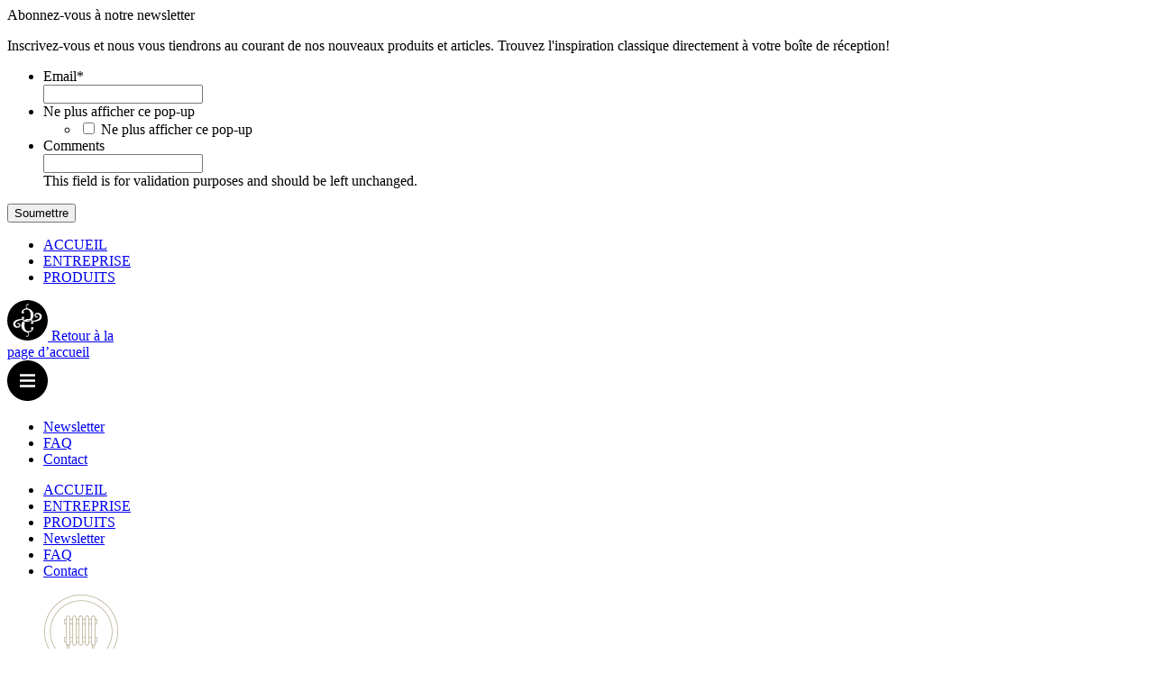

--- FILE ---
content_type: text/html; charset=UTF-8
request_url: http://www.classiccomfort.fr/types/interrupteur-rotatif-porcelaine/
body_size: 12396
content:
<!doctype html>
<html lang="fr">
<head>

	<meta charset="UTF-8">
	

	<meta name='robots' content='index, follow, max-image-preview:large, max-snippet:-1, max-video-preview:-1' />

	<!-- This site is optimized with the Yoast SEO plugin v17.7.1 - https://yoast.com/wordpress/plugins/seo/ -->
	<title>INTERRUPTEUR ROTATIF PORCELAINE - Classic Comfort</title>
	<link rel="canonical" href="https://www.classiccomfort.fr/types/interrupteur-rotatif-porcelaine/" />
	<meta property="og:locale" content="nl_NL" />
	<meta property="og:type" content="article" />
	<meta property="og:title" content="INTERRUPTEUR ROTATIF PORCELAINE - Classic Comfort" />
	<meta property="og:url" content="https://www.classiccomfort.fr/types/interrupteur-rotatif-porcelaine/" />
	<meta property="og:site_name" content="Classic Comfort" />
	<meta name="twitter:card" content="summary_large_image" />
	<meta name="twitter:site" content="@ClassicComfBe" />
	<script type="application/ld+json" class="yoast-schema-graph">{"@context":"https://schema.org","@graph":[{"@type":"WebSite","@id":"https://www.classiccomfort.fr/#website","url":"https://www.classiccomfort.fr/","name":"Classic Comfort","description":"Gusseisenheizk\u00f6rper und Zubeh\u00f6r","potentialAction":[{"@type":"SearchAction","target":{"@type":"EntryPoint","urlTemplate":"https://www.classiccomfort.fr/?s={search_term_string}"},"query-input":"required name=search_term_string"}],"inLanguage":"en-US"},{"@type":"CollectionPage","@id":"https://www.classiccomfort.fr/types/interrupteur-rotatif-porcelaine/#webpage","url":"https://www.classiccomfort.fr/types/interrupteur-rotatif-porcelaine/","name":"INTERRUPTEUR ROTATIF PORCELAINE - Classic Comfort","isPartOf":{"@id":"https://www.classiccomfort.fr/#website"},"breadcrumb":{"@id":"https://www.classiccomfort.fr/types/interrupteur-rotatif-porcelaine/#breadcrumb"},"inLanguage":"en-US","potentialAction":[{"@type":"ReadAction","target":["https://www.classiccomfort.fr/types/interrupteur-rotatif-porcelaine/"]}]},{"@type":"BreadcrumbList","@id":"https://www.classiccomfort.fr/types/interrupteur-rotatif-porcelaine/#breadcrumb","itemListElement":[{"@type":"ListItem","position":1,"name":"Home","item":"https://www.classiccomfort.fr/"},{"@type":"ListItem","position":2,"name":"INTERRUPTEURS \u00c9LECTRIQUES","item":"https://www.classiccomfort.fr/types/interrupteurs-electriques/"},{"@type":"ListItem","position":3,"name":"INTERRUPTEUR PORCELAINE","item":"https://www.classiccomfort.fr/types/interrupteurs-porcelaine/"},{"@type":"ListItem","position":4,"name":"INTERRUPTEUR ROTATIF PORCELAINE"}]}]}</script>
	<!-- / Yoast SEO plugin. -->


<link rel='dns-prefetch' href='//s.w.org' />
<link rel="alternate" type="application/rss+xml" title="Classic Comfort &raquo; INTERRUPTEUR ROTATIF PORCELAINE Type Feed" href="http://www.classiccomfort.fr/types/interrupteur-rotatif-porcelaine/feed/" />
		<!-- This site uses the Google Analytics by MonsterInsights plugin v9.11.1 - Using Analytics tracking - https://www.monsterinsights.com/ -->
		<!-- Note: MonsterInsights is not currently configured on this site. The site owner needs to authenticate with Google Analytics in the MonsterInsights settings panel. -->
					<!-- No tracking code set -->
				<!-- / Google Analytics by MonsterInsights -->
				<script type="text/javascript">
			window._wpemojiSettings = {"baseUrl":"https:\/\/s.w.org\/images\/core\/emoji\/13.1.0\/72x72\/","ext":".png","svgUrl":"https:\/\/s.w.org\/images\/core\/emoji\/13.1.0\/svg\/","svgExt":".svg","source":{"concatemoji":"http:\/\/www.classiccomfort.fr\/wp-includes\/js\/wp-emoji-release.min.js?ver=918270a2000e4dd8915a77910a426452"}};
			!function(e,a,t){var n,r,o,i=a.createElement("canvas"),p=i.getContext&&i.getContext("2d");function s(e,t){var a=String.fromCharCode;p.clearRect(0,0,i.width,i.height),p.fillText(a.apply(this,e),0,0);e=i.toDataURL();return p.clearRect(0,0,i.width,i.height),p.fillText(a.apply(this,t),0,0),e===i.toDataURL()}function c(e){var t=a.createElement("script");t.src=e,t.defer=t.type="text/javascript",a.getElementsByTagName("head")[0].appendChild(t)}for(o=Array("flag","emoji"),t.supports={everything:!0,everythingExceptFlag:!0},r=0;r<o.length;r++)t.supports[o[r]]=function(e){if(!p||!p.fillText)return!1;switch(p.textBaseline="top",p.font="600 32px Arial",e){case"flag":return s([127987,65039,8205,9895,65039],[127987,65039,8203,9895,65039])?!1:!s([55356,56826,55356,56819],[55356,56826,8203,55356,56819])&&!s([55356,57332,56128,56423,56128,56418,56128,56421,56128,56430,56128,56423,56128,56447],[55356,57332,8203,56128,56423,8203,56128,56418,8203,56128,56421,8203,56128,56430,8203,56128,56423,8203,56128,56447]);case"emoji":return!s([10084,65039,8205,55357,56613],[10084,65039,8203,55357,56613])}return!1}(o[r]),t.supports.everything=t.supports.everything&&t.supports[o[r]],"flag"!==o[r]&&(t.supports.everythingExceptFlag=t.supports.everythingExceptFlag&&t.supports[o[r]]);t.supports.everythingExceptFlag=t.supports.everythingExceptFlag&&!t.supports.flag,t.DOMReady=!1,t.readyCallback=function(){t.DOMReady=!0},t.supports.everything||(n=function(){t.readyCallback()},a.addEventListener?(a.addEventListener("DOMContentLoaded",n,!1),e.addEventListener("load",n,!1)):(e.attachEvent("onload",n),a.attachEvent("onreadystatechange",function(){"complete"===a.readyState&&t.readyCallback()})),(n=t.source||{}).concatemoji?c(n.concatemoji):n.wpemoji&&n.twemoji&&(c(n.twemoji),c(n.wpemoji)))}(window,document,window._wpemojiSettings);
		</script>
		<style type="text/css">
img.wp-smiley,
img.emoji {
	display: inline !important;
	border: none !important;
	box-shadow: none !important;
	height: 1em !important;
	width: 1em !important;
	margin: 0 .07em !important;
	vertical-align: -0.1em !important;
	background: none !important;
	padding: 0 !important;
}
</style>
	<link rel='stylesheet' id='wp-block-library-css'  href='http://www.classiccomfort.fr/wp-includes/css/dist/block-library/style.min.css?ver=918270a2000e4dd8915a77910a426452' type='text/css' media='all' />
<link rel='stylesheet' id='font-css'  href='https://fast.fonts.net/cssapi/1649f4d7-9077-4462-a5cb-a7d951e4abc9.css' type='text/css' media='all' />
<link rel='stylesheet' id='normalize-css'  href='http://www.classiccomfort.fr/wp-content/themes/cc/assets/css/normalize.css' type='text/css' media='all' />
<link rel='stylesheet' id='fancybox-css'  href='http://www.classiccomfort.fr/wp-content/themes/cc/fancybox/jquery.fancybox.css' type='text/css' media='all' />
<link rel='stylesheet' id='slick-css'  href='http://www.classiccomfort.fr/wp-content/themes/cc/assets/css/slick.css' type='text/css' media='all' />
<link rel='stylesheet' id='style-css'  href='http://www.classiccomfort.fr/wp-content/themes/cc/assets/css/main.css' type='text/css' media='all' />
<link rel='stylesheet' id='project-css'  href='http://www.classiccomfort.fr/wp-content/themes/cc/assets/css/project.css' type='text/css' media='all' />
<script type='text/javascript' src='http://www.classiccomfort.fr/wp-includes/js/jquery/jquery.min.js?ver=3.6.0' id='jquery-core-js'></script>
<script type='text/javascript' src='http://www.classiccomfort.fr/wp-includes/js/jquery/jquery-migrate.min.js?ver=3.3.2' id='jquery-migrate-js'></script>
<link rel="https://api.w.org/" href="http://www.classiccomfort.fr/wp-json/" /><link rel="EditURI" type="application/rsd+xml" title="RSD" href="http://www.classiccomfort.fr/xmlrpc.php?rsd" />
<link rel="wlwmanifest" type="application/wlwmanifest+xml" href="http://www.classiccomfort.fr/wp-includes/wlwmanifest.xml" /> 


	<meta name="viewport" content="width=device-width, initial-scale=1">
	<meta name="p:domain_verify" content="f0c109d496b8992a3f2e60becdf0d7aa"/>


	<script>
	  (function(i,s,o,g,r,a,m){i['GoogleAnalyticsObject']=r;i[r]=i[r]||function(){
	  (i[r].q=i[r].q||[]).push(arguments)},i[r].l=1*new Date();a=s.createElement(o),
	  m=s.getElementsByTagName(o)[0];a.async=1;a.src=g;m.parentNode.insertBefore(a,m)
	  })(window,document,'script','//www.google-analytics.com/analytics.js','ga');

	  ga('create', 'UA-154363-44', 'classiccomfort.be');
	  ga('send', 'pageview');

	</script>
	<link rel="shortcut icon" href="http://www.classiccomfort.fr/wp-content/themes/cc/favicon.ico" />
	<meta name="google-site-verification" content="Z0fZwRA1-2XgX8sGc2q-JnvkVK8QnpGII7Os3Mos9HQ" />

	<!-- Facebook Pixel Code -->
    <script>
    !function(f,b,e,v,n,t,s){if(f.fbq)return;n=f.fbq=function(){n.callMethod?
    n.callMethod.apply(n,arguments):n.queue.push(arguments)};if(!f._fbq)f._fbq=n;
    n.push=n;n.loaded=!0;n.version='2.0';n.queue=[];t=b.createElement(e);t.async=!0;
    t.src=v;s=b.getElementsByTagName(e)[0];s.parentNode.insertBefore(t,s)}(window,
    document,'script','https://connect.facebook.net/en_US/fbevents.js');
    fbq('init', '1086708018079300');
    fbq('track', 'PageView');
    </script>
    <noscript><img height="1" width="1" style="display:none"
    src="https://www.facebook.com/tr?id=1086708018079300&ev=PageView&noscript=1"
    /></noscript>
    <!-- DO NOT MODIFY -->
    <!-- End Facebook Pixel Code -->

</head>
<body class="archive tax-types term-interrupteur-rotatif-porcelaine term-19">

<!-- Load Facebook SDK for JavaScript -->
<div id="fb-root"></div>
<script>(function(d, s, id) {
        var js, fjs = d.getElementsByTagName(s)[0];
        if (d.getElementById(id)) return;
        js = d.createElement(s); js.id = id;
        js.src = 'https://connect.facebook.net/fr_FR/sdk/xfbml.customerchat.js#xfbml=1&version=v2.12&autoLogAppEvents=1';
        fjs.parentNode.insertBefore(js, fjs);
    }(document, 'script', 'facebook-jssdk'));</script>
<!-- Your customer chat code -->
<div class="fb-customerchat"
     attribution="setup_tool"
     page_id="153585304798578"
     theme_color="#1f2d37"
     logged_in_greeting="Bienvenue à Classic Comfort. Comment pouvons-nous vous aider?"
     logged_out_greeting="Bienvenue à Classic Comfort. Comment pouvons-nous vous aider?">
</div>


	<div class="popup-newsletter">
		<div class="content">
			<span>Abonnez-vous à notre newsletter</span>
			<p>Inscrivez-vous et nous vous tiendrons au courant de nos nouveaux produits et articles.	Trouvez l'inspiration classique directement à votre boîte de réception!</p>

			<script type="text/javascript">var gform;gform||(document.addEventListener("gform_main_scripts_loaded",function(){gform.scriptsLoaded=!0}),window.addEventListener("DOMContentLoaded",function(){gform.domLoaded=!0}),gform={domLoaded:!1,scriptsLoaded:!1,initializeOnLoaded:function(o){gform.domLoaded&&gform.scriptsLoaded?o():!gform.domLoaded&&gform.scriptsLoaded?window.addEventListener("DOMContentLoaded",o):document.addEventListener("gform_main_scripts_loaded",o)},hooks:{action:{},filter:{}},addAction:function(o,n,r,t){gform.addHook("action",o,n,r,t)},addFilter:function(o,n,r,t){gform.addHook("filter",o,n,r,t)},doAction:function(o){gform.doHook("action",o,arguments)},applyFilters:function(o){return gform.doHook("filter",o,arguments)},removeAction:function(o,n){gform.removeHook("action",o,n)},removeFilter:function(o,n,r){gform.removeHook("filter",o,n,r)},addHook:function(o,n,r,t,i){null==gform.hooks[o][n]&&(gform.hooks[o][n]=[]);var e=gform.hooks[o][n];null==i&&(i=n+"_"+e.length),gform.hooks[o][n].push({tag:i,callable:r,priority:t=null==t?10:t})},doHook:function(n,o,r){var t;if(r=Array.prototype.slice.call(r,1),null!=gform.hooks[n][o]&&((o=gform.hooks[n][o]).sort(function(o,n){return o.priority-n.priority}),o.forEach(function(o){"function"!=typeof(t=o.callable)&&(t=window[t]),"action"==n?t.apply(null,r):r[0]=t.apply(null,r)})),"filter"==n)return r[0]},removeHook:function(o,n,t,i){var r;null!=gform.hooks[o][n]&&(r=(r=gform.hooks[o][n]).filter(function(o,n,r){return!!(null!=i&&i!=o.tag||null!=t&&t!=o.priority)}),gform.hooks[o][n]=r)}});</script>
                <div class='gf_browser_chrome gform_wrapper gform_legacy_markup_wrapper' id='gform_wrapper_3' ><form method='post' enctype='multipart/form-data' target='gform_ajax_frame_3' id='gform_3'  action='/types/interrupteur-rotatif-porcelaine/' >
                        <div class='gform_body gform-body'><ul id='gform_fields_3' class='gform_fields top_label form_sublabel_below description_below'><li id="field_3_1" class="gfield gfield_contains_required field_sublabel_below field_description_below gfield_visibility_visible" ><label class='gfield_label' for='input_3_1' >Email<span class="gfield_required"><span class="gfield_required gfield_required_asterisk">*</span></span></label><div class='ginput_container ginput_container_email'>
                            <input name='input_1' id='input_3_1' type='text' value='' class='medium'    aria-required="true" aria-invalid="false"  />
                        </div></li><li id="field_3_2" class="gfield field_sublabel_below field_description_below gfield_visibility_visible" ><label class='gfield_label gfield_label_before_complex'  >Ne plus afficher ce pop-up</label><div class='ginput_container ginput_container_checkbox'><ul class='gfield_checkbox' id='input_3_2'><li class='gchoice gchoice_3_2_1'>
								<input class='gfield-choice-input' name='input_2.1' type='checkbox'  value='Ne plus afficher ce pop-up'  id='choice_3_2_1'   />
								<label for='choice_3_2_1' id='label_3_2_1'>Ne plus afficher ce pop-up</label>
							</li></ul></div></li><li id="field_3_3" class="gfield gform_validation_container field_sublabel_below field_description_below gfield_visibility_visible" ><label class='gfield_label' for='input_3_3' >Comments</label><div class='ginput_container'><input name='input_3' id='input_3_3' type='text' value='' /></div><div class='gfield_description' id='gfield_description_3_3'>This field is for validation purposes and should be left unchanged.</div></li></ul></div>
        <div class='gform_footer top_label'> <input type='submit' id='gform_submit_button_3' class='gform_button button' value='Soumettre'  onclick='if(window["gf_submitting_3"]){return false;}  window["gf_submitting_3"]=true;  ' onkeypress='if( event.keyCode == 13 ){ if(window["gf_submitting_3"]){return false;} window["gf_submitting_3"]=true;  jQuery("#gform_3").trigger("submit",[true]); }' /> <input type='hidden' name='gform_ajax' value='form_id=3&amp;title=&amp;description=&amp;tabindex=0' />
            <input type='hidden' class='gform_hidden' name='is_submit_3' value='1' />
            <input type='hidden' class='gform_hidden' name='gform_submit' value='3' />
            
            <input type='hidden' class='gform_hidden' name='gform_unique_id' value='' />
            <input type='hidden' class='gform_hidden' name='state_3' value='WyJbXSIsIjZmN2ZkM2E5OTY2NjI3M2I2MTM1ZmVkZTk5ZmU2OTgxIl0=' />
            <input type='hidden' class='gform_hidden' name='gform_target_page_number_3' id='gform_target_page_number_3' value='0' />
            <input type='hidden' class='gform_hidden' name='gform_source_page_number_3' id='gform_source_page_number_3' value='1' />
            <input type='hidden' name='gform_field_values' value='' />
            
        </div>
                        <p style="display: none !important;"><label>&#916;<textarea name="ak_hp_textarea" cols="45" rows="8" maxlength="100"></textarea></label><input type="hidden" id="ak_js" name="ak_js" value="159"/><script>document.getElementById( "ak_js" ).setAttribute( "value", ( new Date() ).getTime() );</script></p></form>
                        </div>
                <iframe style='display:none;width:0px;height:0px;' src='about:blank' name='gform_ajax_frame_3' id='gform_ajax_frame_3' title='This iframe contains the logic required to handle Ajax powered Gravity Forms.'></iframe>
                <script type="text/javascript">
gform.initializeOnLoaded( function() {gformInitSpinner( 3, 'http://www.classiccomfort.fr/wp-content/plugins/gravityforms/images/spinner.svg' );jQuery('#gform_ajax_frame_3').on('load',function(){var contents = jQuery(this).contents().find('*').html();var is_postback = contents.indexOf('GF_AJAX_POSTBACK') >= 0;if(!is_postback){return;}var form_content = jQuery(this).contents().find('#gform_wrapper_3');var is_confirmation = jQuery(this).contents().find('#gform_confirmation_wrapper_3').length > 0;var is_redirect = contents.indexOf('gformRedirect(){') >= 0;var is_form = form_content.length > 0 && ! is_redirect && ! is_confirmation;var mt = parseInt(jQuery('html').css('margin-top'), 10) + parseInt(jQuery('body').css('margin-top'), 10) + 100;if(is_form){jQuery('#gform_wrapper_3').html(form_content.html());if(form_content.hasClass('gform_validation_error')){jQuery('#gform_wrapper_3').addClass('gform_validation_error');} else {jQuery('#gform_wrapper_3').removeClass('gform_validation_error');}setTimeout( function() { /* delay the scroll by 50 milliseconds to fix a bug in chrome */  }, 50 );if(window['gformInitDatepicker']) {gformInitDatepicker();}if(window['gformInitPriceFields']) {gformInitPriceFields();}var current_page = jQuery('#gform_source_page_number_3').val();gformInitSpinner( 3, 'http://www.classiccomfort.fr/wp-content/plugins/gravityforms/images/spinner.svg' );jQuery(document).trigger('gform_page_loaded', [3, current_page]);window['gf_submitting_3'] = false;}else if(!is_redirect){var confirmation_content = jQuery(this).contents().find('.GF_AJAX_POSTBACK').html();if(!confirmation_content){confirmation_content = contents;}setTimeout(function(){jQuery('#gform_wrapper_3').replaceWith(confirmation_content);jQuery(document).trigger('gform_confirmation_loaded', [3]);window['gf_submitting_3'] = false;wp.a11y.speak(jQuery('#gform_confirmation_message_3').text());}, 50);}else{jQuery('#gform_3').append(contents);if(window['gformRedirect']) {gformRedirect();}}jQuery(document).trigger('gform_post_render', [3, current_page]);} );} );
</script>
            
		</div>
	</div>

	<div class="page-header">

		<div class="wrapper">
			<!-- <span class="language_selector">
				<a class="current" href="http://www.classiccomfort.be" title="NL">NL</a>
				<a href="http://www.classiccomfort.eu" title="EN">EN</a>
				<a href="http://www.classiccomfort.ru" title="RU">RU</a>
			</span> -->

			<div class="page-nav align_left"><ul id="menu-top-left" class="align_right"><li id="menu-item-15" class="menu-item menu-item-type-post_type menu-item-object-page menu-item-home menu-item-15"><a href="http://www.classiccomfort.fr/">ACCUEIL</a></li>
<li id="menu-item-14" class="menu-item menu-item-type-post_type menu-item-object-page menu-item-14"><a title="Entreprise" href="http://www.classiccomfort.fr/entreprise/">ENTREPRISE</a></li>
<li id="menu-item-97" class="page-nav-products menu-item menu-item-type-post_type menu-item-object-page menu-item-97"><a href="http://www.classiccomfort.fr/produits/">PRODUITS</a></li>
</ul></div>
			<div class="page-logo">
                <a href="http://www.classiccomfort.fr/">
                <svg xmlns="http://www.w3.org/2000/svg" width="45" height="45" viewBox="0 0 45 45"><style type="text/css">
                    .st0{fill:#FFFFFF;}
                </style><circle cx="22.5" cy="22.5" r="22.5"/><path class="st0" d="M27.8 30c-0.7 0-1.4 0.6-1.4 1.4 0 0.6 0.4 1.2 1 1.3 -0.8 1.1-2.2 1.9-3.9 1.9 -3.2 0-4.4-3.1-4.4-6.3 0-1.3 0.2-2.6 0.6-3.6 -0.9-0.2-1.7-0.6-2.5-1.1 -1 1.3-1.6 3-1.6 4.8 0 3.5 2.2 6.5 5.7 7.3 2.8 0.6 2.5 3.4 1.3 4.3 -0.2-0.4-0.5-0.5-0.8-0.5 -0.4 0-0.7 0.3-0.7 0.7 0 0.4 0.4 0.7 0.8 0.7 1.3 0 3.3-2.5 1.7-5 3.2-0.2 5.3-2.8 5.3-4.4C29.2 30.6 28.6 30 27.8 30z"/><path class="st0" d="M17.4 20.1c-1.1 1.6-10.8 0.4-10.8 6.7 0 3.7 4.5 4.9 6.8 3.5 1.5-1 1.7-2.7 0.7-3.8 -0.6-0.7-1.5-0.9-2.1-0.9 -0.6 0-0.8 0.3-0.8 0.7 0 0.4 0.3 0.7 0.7 0.7 0.3 0 0.5-0.2 0.6-0.4 0.4 0.1 1.1 0.5 1 1.4 -0.1 1.1-1.2 1.4-1.9 1.4 -1.5 0-2.6-1.2-2.6-2.7 0-3.8 5.8-4 7.7-4.9l0 0c0 0 1.5 2.4 5 2.4 1.6 0 2.9-0.4 4-1 -1.7-1-3.8-0.6-4.7-0.1 0.7-0.6 1.5-1 2.6-1 1.6 0 2.9 0.7 3.7 1.7 -0.6 0.3-1 0.9-1 1.5 0 0.8 0.6 1.4 1.4 1.4 0.8 0 1.4-0.6 1.4-1.4 0-0.1 0-0.3-0.1-0.4l0 0c-0.4 0-0.7 0.1-0.9 0.2 0 0 0 0.1 0 0.1 0 0.2-0.1 0.3-0.3 0.3 -0.2 0-0.3-0.1-0.3-0.3 0-0.1 0-0.1 0.1-0.2 0 0 0 0 0 0 1.1-1.6 10.8-0.4 10.8-6.7 0-3.7-4.5-4.9-6.8-3.5 -1.5 1-1.7 2.7-0.7 3.8 0.6 0.7 1.5 0.9 2.1 0.9 0.6 0 0.8-0.3 0.8-0.7 0-0.4-0.3-0.7-0.7-0.7 -0.3 0-0.5 0.2-0.6 0.4 -0.4-0.1-1.1-0.5-1-1.4 0.1-1.1 1.2-1.4 1.9-1.4 1.5 0 2.6 1.2 2.6 2.7 0 3.8-5.8 4-7.7 4.9 -0.3-0.5-0.8-0.9-1.2-1.2 1.3-1.4 2-3.2 2.1-5.3 0-3.4-2-6.2-5.3-7.1 -3.7-1-2.8-3.7-1.7-4.4 0.1 0.2 0.2 0.3 0.3 0.4 0.1 0.1 0.3 0.1 0.5 0.1 0 0 0 0 0 0 0.3 0 0.7-0.3 0.7-0.7 0-0.3-0.2-0.6-0.5-0.7 -0.1 0-0.2-0.1-0.3-0.1 -1.3 0-3.3 2.5-1.7 5 -3.2 0.2-5.3 2.7-5.3 4.4 0 0.7 0.6 1.4 1.4 1.4 1.6 0 1.9-2.3 0.4-2.7 0.9-1.2 2.2-1.9 3.9-1.9 3.2 0 4.4 3.1 4.4 6.3 0 1.4-0.2 3-0.9 4.2 -1.7-0.3-4.1-0.1-6.1 1.3 -0.4-0.3-0.8-0.6-1.1-1 0.6-0.3 1-0.9 1-1.5 0-0.8-0.6-1.4-1.4-1.4 -0.8 0-1.4 0.6-1.4 1.4 0 0.1 0 0.3 0.1 0.4l0 0c0.4 0 0.7-0.1 0.9-0.2 0 0 0-0.1 0-0.1 0-0.2 0.1-0.3 0.3-0.3 0.2 0 0.3 0.1 0.3 0.3C17.4 20 17.4 20 17.4 20.1 17.4 20.1 17.4 20.1 17.4 20.1z"/></svg>
                <span class="page-logo-return">Retour à la<br>page d’accueil</span>
                </a>
            </div>

            <div class="page-hamburger">
                <a href="#"><svg xmlns="http://www.w3.org/2000/svg" width="45" height="45" viewBox="0 0 45 45"><path d="M45 22.5C45 34.9 34.9 45 22.5 45 10.1 45 0 34.9 0 22.5 0 10.1 10.1 0 22.5 0 34.9 0 45 10.1 45 22.5zM31 15.2H14v2.6h17V15.2zM31 21.2H14v2.6h17V21.2zM31 27.2H14v2.6h17V27.2z"/></svg></a>
            </div>

			<div class="page-nav align_right"><ul id="menu-top-right" class="align_left"><li id="menu-item-917" class="top_newsletter menu-item menu-item-type-custom menu-item-object-custom menu-item-917"><a title="Newsletter" href="#">Newsletter</a></li>
<li id="menu-item-18" class="menu-item menu-item-type-post_type menu-item-object-page menu-item-18"><a href="http://www.classiccomfort.fr/faq/">FAQ</a></li>
<li id="menu-item-16" class="menu-item menu-item-type-post_type menu-item-object-page menu-item-16"><a href="http://www.classiccomfort.fr/contact/">Contact</a></li>
</ul></div>
            <div class="page-nav--mobile">
                <ul>
                    <li class="menu-item menu-item-type-post_type menu-item-object-page menu-item-home menu-item-15"><a href="http://www.classiccomfort.fr/">ACCUEIL</a></li>
<li class="menu-item menu-item-type-post_type menu-item-object-page menu-item-14"><a title="Entreprise" href="http://www.classiccomfort.fr/entreprise/">ENTREPRISE</a></li>
<li class="page-nav-products menu-item menu-item-type-post_type menu-item-object-page menu-item-97"><a href="http://www.classiccomfort.fr/produits/">PRODUITS</a></li>
                    <li class="top_newsletter menu-item menu-item-type-custom menu-item-object-custom menu-item-917"><a title="Newsletter" href="#">Newsletter</a></li>
<li class="menu-item menu-item-type-post_type menu-item-object-page menu-item-18"><a href="http://www.classiccomfort.fr/faq/">FAQ</a></li>
<li class="menu-item menu-item-type-post_type menu-item-object-page menu-item-16"><a href="http://www.classiccomfort.fr/contact/">Contact</a></li>
                </ul>
            </div>

			<div class="page-nav-icons">

				<ul class="clearfix">
					
					<li>
						<a href="http://www.classiccomfort.fr/types/nouveaux-radiateurs/">

														<img class="img-nouveaux-radiateurs" src="http://www.classiccomfort.fr/wp-content/uploads/2014/03/ikon-01.png" alt="">

							<span>NOUVEAUX RADIATEURS</span>

						</a>
					</li>

					
					<li>
						<a href="http://www.classiccomfort.fr/types/radiateurs-de-style-vintage/">

														<img class="img-radiateurs-de-style-vintage" src="http://www.classiccomfort.fr/wp-content/uploads/2014/03/ikon-02.png" alt="">

							<span>RADIATEURS DE STYLE VINTAGE</span>

						</a>
					</li>

					
					<li>
						<a href="http://www.classiccomfort.fr/types/vannes-de-radiateurs/">

														<img class="img-vannes-de-radiateurs" src="http://www.classiccomfort.fr/wp-content/uploads/2014/03/ikon-03.png" alt="">

							<span>VANNES DE RADIATEURS</span>

						</a>
					</li>

					
					<li>
						<a href="http://www.classiccomfort.fr/types/interrupteurs-electriques/">

														<img class="img-interrupteurs-electriques" src="http://www.classiccomfort.fr/wp-content/uploads/2014/03/ikon-04.png" alt="">

							<span>INTERRUPTEURS ÉLECTRIQUES</span>

						</a>
					</li>

									</ul>

			</div>

            
            
                <span class="language_selector">

                    
                        <a href="http://www.classiccomfort.co.uk/" title="EN">EN</a>

                    
                        <a href="http://www.classiccomfort.be/" title="NL">NL</a>

                    
                        <a href="http://www.classiccomfort.de/" title="DE">DE</a>

                    
                        <a href="http://www.classiccomfort.ru/" title="RU">RU</a>

                    
                </span>

            
		</div>

	</div>

<div class="page-intro">

		
	
		<span class="page-intro-figure" style="background-image: url('http://www.classiccomfort.fr/wp-content/uploads/2013/11/laiton-matricé-radiateurs-de-fer-vannes-interrupteurs-électriques-classic-comfort11.png')"></span>
		<span class="page-intro-figure page-intro-figure-square" style="background-image: url('http://www.classiccomfort.fr/wp-content/uploads/2013/11/cc-mobile-header2.jpg')"></span>
		<span class="line"></span>

	
	<div class="wrapper">

		
		<div class="page-intro-title"><span>INTERRUPTEURS ÉLECTRIQUES</span></div>

		
		
			<div class="page-intro-toggle">
				<a href="#">
					<span class="page-intro-toggle-open">Voir l'image</span>
					<span class="page-intro-toggle-close">Fermer l'image</span>
				</a>
			</div>

		
	</div>

</div>

<div class="breadcrumbs"><!-- Breadcrumb NavXT 6.6.0 -->
<a title="Aller à Classic Comfort" href="http://www.classiccomfort.fr" class="home">Accueil</a> / <a title="Aller à Products." href="http://www.classiccomfort.fr/produit/">Produits</a> / <span property="itemListElement" typeof="ListItem"><a property="item" typeof="WebPage" title="Go to the INTERRUPTEURS ÉLECTRIQUES Type archives." href="http://www.classiccomfort.fr/types/interrupteurs-electriques/" class="taxonomy types" ><span property="name">INTERRUPTEURS ÉLECTRIQUES</span></a><meta property="position" content="3"></span> / <span property="itemListElement" typeof="ListItem"><a property="item" typeof="WebPage" title="Go to the INTERRUPTEUR PORCELAINE Type archives." href="http://www.classiccomfort.fr/types/interrupteurs-porcelaine/" class="taxonomy types" ><span property="name">INTERRUPTEUR PORCELAINE</span></a><meta property="position" content="4"></span> / <span property="itemListElement" typeof="ListItem"><a property="item" typeof="WebPage" title="Go to the INTERRUPTEUR ROTATIF PORCELAINE Type archives." href="http://www.classiccomfort.fr/types/interrupteur-rotatif-porcelaine/" class="archive taxonomy types current-item" aria-current="page"><span property="name">INTERRUPTEUR ROTATIF PORCELAINE</span></a><meta property="position" content="5"></span></div>


<div class="wrapper">

	<div class="page-single-head">

		<div class="page-single-head-title">INTERRUPTEUR ROTATIF PORCELAINE</div>

	</div>

</div>




<div class="wrapper">

		 
		
			<div class="product-switches clearfix">

				<div class="product-switches-figure">
					<img width="170" height="170" src="http://www.classiccomfort.fr/wp-content/uploads/2014/03/C_186880_01.jpg" class="attachment-product_thumb_switches_radiators size-product_thumb_switches_radiators wp-post-image" alt="" loading="lazy" srcset="http://www.classiccomfort.fr/wp-content/uploads/2014/03/C_186880_01.jpg 170w, http://www.classiccomfort.fr/wp-content/uploads/2014/03/C_186880_01-150x150.jpg 150w, http://www.classiccomfort.fr/wp-content/uploads/2014/03/C_186880_01-140x140.jpg 140w" sizes="(max-width: 170px) 100vw, 170px" />				</div>

				<div class="product-switches-info">

					<h2>Interrupteur rotatif porcelaine</h2>
					
					<p>10 A, 10 AX, AC 250V</p>
<p>Corps central et bouton en porcelaine. Avec mécanisme de rupture brusque.</p>
<p>&nbsp;</p>

					
					<table border="0" cellspacing="0" cellpadding="0">
						<tbody>

						
						<tr>
							<td valign="top" width="430">Interrupteur va-et-vient</td>
							<td valign="top" width="100" style="padding: 0 0 0 20px">No. 186880</td>
						</tr>

						
						<tr>
							<td valign="top" width="430">Interrupteur inverseur en croix</td>
							<td valign="top" width="100" style="padding: 0 0 0 20px">No. 186881</td>
						</tr>

						
						<tr>
							<td valign="top" width="430">Interrupteur série</td>
							<td valign="top" width="100" style="padding: 0 0 0 20px">No. 186879</td>
						</tr>

						
						<tr>
							<td valign="top" width="430">Commande pour volet roulant</td>
							<td valign="top" width="100" style="padding: 0 0 0 20px">No. 186894</td>
						</tr>

						
						</tbody>
					</table>
					 		
					
				</div>
				
			</div>

			 
	
</div>


<div class="page-footer">

		<div class="wrapper">

			<div class="page-footer-col page-footer-col-contact">

				<div class="page-footer-col-title">CONTACT</div>

				
				<table>
					<tbody>
												<tr>
							<th>Téléphone</th>
							<td><a href="tel:+32 (0) 13 67 81 50">+32 (0) 13 67 81 50</a></td>
						</tr>
												<tr>
							<th>Mobile</th>
							<td><a href="tel:+32 (0) 494 54 04 75">+32 (0) 494 54 04 75</a></td>
						</tr>
												<tr>
							<th>Mail</th>
							<td><a href="mailto:info@classiccomfort.be">info@classiccomfort.be</a></td>
						</tr>
											</tbody>
				</table>

			</div>

			<div class="page-footer-col page-footer-col-social">

				<div class="page-footer-col-title">SUIVEZ-NOUS</div>

				
				<ul>
					                   <li>
                       <a href="https://www.facebook.com/classiccomfort.be" title="Classic Comfort sur Facebook" target="_blank">
                                                            <svg id="368c9cce-86cb-4922-bf2e-4c707e09bf69" data-name="Layer 1" xmlns="http://www.w3.org/2000/svg" width="32" height="32" viewBox="0 0 32 32">
                                  
                                  <g>
                                    <path d="M16.00023,30.99976A15,15,0,1,1,31,16,15.01719,15.01719,0,0,1,16.00023,30.99976Zm0-28.3823A13.38276,13.38276,0,1,0,29.38323,16,13.39776,13.39776,0,0,0,16.00023,2.61746Z" fill="#231f20"/>
                                    <path id="a8c21a66-9204-4825-9c7a-450b83c19c13" data-name="f" d="M16.83389,22.99976V16.6137h2.14358l.32091-2.48878H16.83389V12.536c0-.72057.20009-1.21161,1.23342-1.21161l1.3179-.0006V9.09781a17.63555,17.63555,0,0,0-1.92042-.09805,2.99873,2.99873,0,0,0-3.201,3.28978v1.8354h-2.149V16.6137h2.149v6.38605Z" fill="#231f20"/>
                                  </g>
                                </svg>
                            
                            
                            
                            
                                                    </a>
                    </li>
					                   <li>
                       <a href="https://plus.google.com/+ClassiccomfortBeEU/" title="Classic Comfort Google+ Page" target="_blank">
                            
                            
                            
                            
                                                            <svg id="dc28ed9a-6765-4c47-997a-6499b953e523" data-name="Layer 1" xmlns="http://www.w3.org/2000/svg" width="32" height="32" viewBox="0 0 32 32">
                                  
                                  <g>
                                    <path d="M16,30.99976A15,15,0,1,1,30.99976,16,15.01719,15.01719,0,0,1,16,30.99976Zm0-28.3823A13.38276,13.38276,0,1,0,29.383,16,13.39776,13.39776,0,0,0,16,2.61746Z" fill="#231f20"/>
                                    <g>
                                      <path d="M12.91216,21.27485a5.27486,5.27486,0,0,1,0-10.54973,5.05634,5.05634,0,0,1,3.53416,1.379l-1.43174,1.379a2.96855,2.96855,0,0,0-2.10242-.81385,3.33125,3.33125,0,0,0,0,6.6614,2.84858,2.84858,0,0,0,2.9916-2.27572h-2.9916V15.24644h4.981a4.85,4.85,0,0,1,.0829.87412A4.86555,4.86555,0,0,1,12.91216,21.27485Z" fill="#231f20"/>
                                      <path d="M24.21544,16.75354h-1.5071v1.5071h-1.5071v-1.5071h-1.5071v-1.5071h1.5071v-1.5071h1.5071v1.5071h1.5071Z" fill="#231f20"/>
                                      <path d="M12.91216,15.24644V17.055h2.9916a2.84858,2.84858,0,0,1-2.9916,2.27572,3.33125,3.33125,0,0,1,0-6.6614,2.96855,2.96855,0,0,1,2.10242.81385l1.43174-1.379a5.05634,5.05634,0,0,0-3.53416-1.379,5.27486,5.27486,0,0,0,0,10.54973A4.86555,4.86555,0,0,0,17.976,16.12056a4.85,4.85,0,0,0-.0829-.87412Z" fill="#231f20"/>
                                      <path d="M22.70833,13.73933h-1.5071v1.5071h-1.5071v1.5071h1.5071v1.5071h1.5071v-1.5071h1.5071v-1.5071h-1.5071Z" fill="#231f20"/>
                                    </g>
                                  </g>
                                </svg>
                                                    </a>
                    </li>
					                   <li>
                       <a href="https://twitter.com/ClassicComfBe" title="Classic Comfort Twitter profile" target="_blank">
                            
                                                            <svg id="7a919e5a-4426-4aa5-b816-ab121c15274b" data-name="Layer 1" xmlns="http://www.w3.org/2000/svg" width="32" height="32" viewBox="0 0 32 32">
                                  
                                  <g>
                                    <path d="M16.00023,31A15,15,0,1,1,31,16.00023,15.01719,15.01719,0,0,1,16.00023,31Zm0-28.3823a13.38276,13.38276,0,1,0,13.383,13.38253A13.39776,13.39776,0,0,0,16.00023,2.6177Z" fill="#231f20"/>
                                    <path d="M22.81491,12.17819a5.38487,5.38487,0,0,1-1.54715.42417A2.70155,2.70155,0,0,0,22.45218,11.112a5.39326,5.39326,0,0,1-1.71055.6537,2.69628,2.69628,0,0,0-4.59028,2.45688,7.64746,7.64746,0,0,1-5.55221-2.81449,2.69671,2.69671,0,0,0,.83365,3.59637,2.68278,2.68278,0,0,1-1.22011-.33694l-.00023.03386a2.69536,2.69536,0,0,0,2.16084,2.64136,2.7005,2.7005,0,0,1-1.2165.04615,2.69653,2.69653,0,0,0,2.51635,1.87076,5.405,5.405,0,0,1-3.34545,1.15309,5.48335,5.48335,0,0,1-.64258-.03761A7.66091,7.66091,0,0,0,21.47857,13.9211q0-.17518-.00778-.34847A5.47459,5.47459,0,0,0,22.81491,12.17819Z" fill="#231f20"/>
                                  </g>
                                </svg>
                            
                            
                            
                                                    </a>
                    </li>
					                   <li>
                       <a href="http://www.pinterest.com/classiccomfort" title="Pinterest profile" target="_blank">
                            
                            
                            
                                                            <svg id="d7b6bb7f-fed6-470e-a2f0-baf9499e064a" data-name="Layer 1" xmlns="http://www.w3.org/2000/svg" width="32" height="32" viewBox="0 0 32 32">
                                  
                                  <g>
                                    <path d="M16.00023,30.99976A15,15,0,1,1,31,16,15.01719,15.01719,0,0,1,16.00023,30.99976Zm0-28.3823A13.38276,13.38276,0,1,0,29.38323,16,13.39776,13.39776,0,0,0,16.00023,2.61746Z" fill="#231f20"/>
                                    <path d="M12.70975,23.735a7.70643,7.70643,0,0,0,1.71557-2.5993c.11144-.42885.571-2.17889.571-2.17889a2.45317,2.45317,0,0,0,2.10079,1.05249c2.76452,0,4.75627-2.54222,4.75627-5.70109A5.37891,5.37891,0,0,0,16.2028,9.0145c-3.95541,0-6.05616,2.65524-6.05616,5.5466a4.10849,4.10849,0,0,0,1.86052,3.55084c.17366.08074.26651.04521.3065-.12259.03036-.12739.185-.74993.25457-1.03949a.274.274,0,0,0-.06359-.26287,3.56543,3.56543,0,0,1-.68208-2.0917,3.96737,3.96737,0,0,1,4.1387-3.9777,3.61824,3.61824,0,0,1,3.82857,3.729c0,2.47952-1.25218,4.19725-2.88128,4.19725a1.3308,1.3308,0,0,1-1.35734-1.65626,18.46023,18.46023,0,0,0,.75916-3.05178,1.15148,1.15148,0,0,0-1.15974-1.29111c-.91978,0-1.65849.95151-1.65849,2.226a3.30863,3.30863,0,0,0,.27423,1.36081s-.90829,3.84067-1.07482,4.556a11.72475,11.72475,0,0,0,.0189,3.04629" fill="#231f20"/>
                                  </g>
                                </svg>
                            
                                                    </a>
                    </li>
					                   <li>
                       <a href="https://www.linkedin.com/company/classic-comfort" title="Classic Comfort sur LinkedIn" target="_blank">
                            
                            
                                                            <svg id="dffe88d0-077c-4305-be45-bf0b03645140" data-name="Layer 1" xmlns="http://www.w3.org/2000/svg" width="32" height="32" viewBox="0 0 32 32">
                                  
                                  <g>
                                    <path d="M16.00023,31A15,15,0,1,1,31,16.00023,15.01719,15.01719,0,0,1,16.00023,31Zm0-28.3823a13.38276,13.38276,0,1,0,13.383,13.38253A13.39776,13.39776,0,0,0,16.00023,2.6177Z" fill="#231f20"/>
                                    <g>
                                      <circle cx="12.17386" cy="10.90218" r="1.32427" fill="none"/>
                                      <rect x="11.03059" y="13.23045" width="2.28592" height="7.34769" fill="none"/>
                                      <path d="M19.13009,13.04811a2.39885,2.39885,0,0,0-2.16062,1.18682h-.03133V13.23045h-2.189v7.34769H17.03V16.944c0-.95856.1813-1.88725,1.36955-1.88725,1.172,0,1.18661,1.09618,1.18661,1.94823v3.57319h2.28344v-4.0297C21.86963,14.56953,21.4423,13.04811,19.13009,13.04811Z" fill="none"/>
                                      <rect x="11.03059" y="13.23045" width="2.28592" height="7.34769"/>
                                      <circle cx="12.17386" cy="10.90218" r="1.32427"/>
                                      <path d="M21.86963,20.57814H19.58619V17.005c0-.85205-.01462-1.94823-1.18661-1.94823-1.18825,0-1.36955.92869-1.36955,1.88725v3.63417H14.74913V13.23045h2.189v1.00448h.03133a2.39885,2.39885,0,0,1,2.16062-1.18682c2.31221,0,2.73954,1.52142,2.73954,3.50033Z"/>
                                    </g>
                                  </g>
                                </svg>
                            
                            
                                                    </a>
                    </li>
									</ul>

			</div>

			<div class="page-footer-col page-footer-col-info">

				<div class="page-footer-col-title">DÉSISTEMENT</div>

				<p>Copyright © 2004 &#8211; 2016, Classic Comfort<br />
Tous les droits sont réservés.<br />
<a title="Allgemeine Geschäftsbedingungen" href="http://classiccomfort.fr/terms-and-conditions/">Termes et conditions</a> &#8211; <a title="Datenschutz" href="http://classiccomfort.fr/privacy-policy/">Politique de confidentialité</a></p>

			</div>

		</div>

	</div>

	<div class="wrapper">
		<div class="rainfall"><a href="https://www.rainfall.ro/" title="Rainfall">CONÇU PAR</a></div>
	</div>

	<script type='text/javascript' src='http://www.classiccomfort.fr/wp-content/themes/cc/assets/js/jquery.flexslider-min.js' id='flexslider-js'></script>
<script type='text/javascript' src='http://www.classiccomfort.fr/wp-content/themes/cc/assets/js/slick.js' id='slick-js'></script>
<script type='text/javascript' src='http://www.classiccomfort.fr/wp-content/themes/cc/assets/js/jquery.infieldlabel.js' id='label-js'></script>
<script type='text/javascript' src='http://www.classiccomfort.fr/wp-content/themes/cc/fancybox/jquery.fancybox.js' id='fancybox-js'></script>
<script type='text/javascript' src='http://www.classiccomfort.fr/wp-content/themes/cc/assets/js/jquery.easing.1.3.min.js' id='easing-js'></script>
<script type='text/javascript' src='http://www.classiccomfort.fr/wp-content/themes/cc/assets/js/jquery.cookie.js' id='cookie-js'></script>
<script type='text/javascript' src='http://www.classiccomfort.fr/wp-content/themes/cc/assets/js/main.js' id='main-js'></script>
<script type='text/javascript' src='http://www.classiccomfort.fr/wp-content/themes/cc/assets/js/project.js' id='project-js'></script>
<script type='text/javascript' src='http://www.classiccomfort.fr/wp-includes/js/wp-embed.min.js?ver=918270a2000e4dd8915a77910a426452' id='wp-embed-js'></script>
<script type='text/javascript' src='http://www.classiccomfort.fr/wp-includes/js/dist/vendor/regenerator-runtime.min.js?ver=0.13.7' id='regenerator-runtime-js'></script>
<script type='text/javascript' src='http://www.classiccomfort.fr/wp-includes/js/dist/vendor/wp-polyfill.min.js?ver=3.15.0' id='wp-polyfill-js'></script>
<script type='text/javascript' src='http://www.classiccomfort.fr/wp-includes/js/dist/dom-ready.min.js?ver=71883072590656bf22c74c7b887df3dd' id='wp-dom-ready-js'></script>
<script type='text/javascript' src='http://www.classiccomfort.fr/wp-includes/js/dist/hooks.min.js?ver=a7edae857aab69d69fa10d5aef23a5de' id='wp-hooks-js'></script>
<script type='text/javascript' src='http://www.classiccomfort.fr/wp-includes/js/dist/i18n.min.js?ver=5f1269854226b4dd90450db411a12b79' id='wp-i18n-js'></script>
<script type='text/javascript' id='wp-i18n-js-after'>
wp.i18n.setLocaleData( { 'text direction\u0004ltr': [ 'ltr' ] } );
</script>
<script type='text/javascript' id='wp-a11y-js-translations'>
( function( domain, translations ) {
	var localeData = translations.locale_data[ domain ] || translations.locale_data.messages;
	localeData[""].domain = domain;
	wp.i18n.setLocaleData( localeData, domain );
} )( "default", { "locale_data": { "messages": { "": {} } } } );
</script>
<script type='text/javascript' src='http://www.classiccomfort.fr/wp-includes/js/dist/a11y.min.js?ver=0ac8327cc1c40dcfdf29716affd7ac63' id='wp-a11y-js'></script>
<script type='text/javascript' defer='defer' src='http://www.classiccomfort.fr/wp-content/plugins/gravityforms/js/jquery.json.min.js?ver=2.5.15' id='gform_json-js'></script>
<script type='text/javascript' id='gform_gravityforms-js-extra'>
/* <![CDATA[ */
var gform_i18n = {"datepicker":{"days":{"monday":"Mon","tuesday":"Tue","wednesday":"Wed","thursday":"Thu","friday":"Fri","saturday":"Sat","sunday":"Sun"},"months":{"january":"January","february":"February","march":"March","april":"April","may":"May","june":"June","july":"July","august":"August","september":"September","october":"October","november":"November","december":"December"},"firstDay":1,"iconText":"Select date"}};
var gf_global = {"gf_currency_config":{"name":"U.S. Dollar","symbol_left":"$","symbol_right":"","symbol_padding":"","thousand_separator":",","decimal_separator":".","decimals":2,"code":"USD"},"base_url":"http:\/\/www.classiccomfort.fr\/wp-content\/plugins\/gravityforms","number_formats":[],"spinnerUrl":"http:\/\/www.classiccomfort.fr\/wp-content\/plugins\/gravityforms\/images\/spinner.svg","strings":{"newRowAdded":"New row added.","rowRemoved":"Row removed","formSaved":"The form has been saved.  The content contains the link to return and complete the form."}};
var gf_legacy_multi = {"3":"1"};
/* ]]> */
</script>
<script type='text/javascript' defer='defer' src='http://www.classiccomfort.fr/wp-content/plugins/gravityforms/js/gravityforms.min.js?ver=2.5.15' id='gform_gravityforms-js'></script>
<script type="text/javascript">
gform.initializeOnLoaded( function() { jQuery(document).on('gform_post_render', function(event, formId, currentPage){if(formId == 3) {} } );jQuery(document).bind('gform_post_conditional_logic', function(event, formId, fields, isInit){} ) } );
</script>
<script type="text/javascript">
gform.initializeOnLoaded( function() { jQuery(document).trigger('gform_post_render', [3, 1]) } );
</script>

	
</body>
</html>

--- FILE ---
content_type: text/css; charset=utf-8
request_url: https://fast.fonts.net/cssapi/1649f4d7-9077-4462-a5cb-a7d951e4abc9.css
body_size: 2812
content:
@import url(/t/1.css?apiType=css&projectid=1649f4d7-9077-4462-a5cb-a7d951e4abc9);
@font-face{
font-family:"LTCBodoni175W00-26Unica_n1";
src:url("/dv2/2/6da0adaa-5293-455a-859a-3f0a3f1fb586.eot?[base64]&projectId=1649f4d7-9077-4462-a5cb-a7d951e4abc9#iefix") format("eot");
}
@font-face{
font-family:"LTCBodoni175W00-26Unica";
src:url("/dv2/2/6da0adaa-5293-455a-859a-3f0a3f1fb586.eot?[base64]&projectId=1649f4d7-9077-4462-a5cb-a7d951e4abc9#iefix");
src:url("/dv2/2/6da0adaa-5293-455a-859a-3f0a3f1fb586.eot?[base64]&projectId=1649f4d7-9077-4462-a5cb-a7d951e4abc9#iefix") format("eot"),url("/dv2/14/d742375e-a635-4bc7-95f9-cc5978e7457f.woff2?[base64]&projectId=1649f4d7-9077-4462-a5cb-a7d951e4abc9") format("woff2"),url("/dv2/3/88e82582-7164-4342-998a-c7593cc88e9c.woff?[base64]&projectId=1649f4d7-9077-4462-a5cb-a7d951e4abc9") format("woff"),url("/dv2/1/ffd7c4af-4155-47b7-9b21-21511d062dc8.ttf?[base64]&projectId=1649f4d7-9077-4462-a5cb-a7d951e4abc9") format("truetype"),url("/dv2/11/36992d22-741a-4ea0-b702-3ba4168142a0.svg?[base64]&projectId=1649f4d7-9077-4462-a5cb-a7d951e4abc9#36992d22-741a-4ea0-b702-3ba4168142a0") format("svg");
font-weight:100;font-style:normal;
}
@font-face{
font-family:"LTCBodoni175W01-Italic_n1";
src:url("/dv2/2/0a17b8a0-b318-4b95-ae23-2e3ce4f2bf3c.eot?[base64]&projectId=1649f4d7-9077-4462-a5cb-a7d951e4abc9#iefix") format("eot");
}
@font-face{
font-family:"LTCBodoni175W01-Italic";
src:url("/dv2/2/0a17b8a0-b318-4b95-ae23-2e3ce4f2bf3c.eot?[base64]&projectId=1649f4d7-9077-4462-a5cb-a7d951e4abc9#iefix");
src:url("/dv2/2/0a17b8a0-b318-4b95-ae23-2e3ce4f2bf3c.eot?[base64]&projectId=1649f4d7-9077-4462-a5cb-a7d951e4abc9#iefix") format("eot"),url("/dv2/14/51f53aad-fb98-4822-af49-f91560f74e2e.woff2?[base64]&projectId=1649f4d7-9077-4462-a5cb-a7d951e4abc9") format("woff2"),url("/dv2/3/04c6a96e-e21e-4a32-849f-3077135ac6a1.woff?[base64]&projectId=1649f4d7-9077-4462-a5cb-a7d951e4abc9") format("woff"),url("/dv2/1/35644527-6dd6-43c5-b723-4d80e0972c34.ttf?[base64]&projectId=1649f4d7-9077-4462-a5cb-a7d951e4abc9") format("truetype"),url("/dv2/11/7f6c0fda-0698-47e5-8cde-d667faae8791.svg?[base64]&projectId=1649f4d7-9077-4462-a5cb-a7d951e4abc9#7f6c0fda-0698-47e5-8cde-d667faae8791") format("svg");
font-weight:100;font-style:normal;
}
@font-face{
font-family:"ITC Bodoni 72 ML W10_n3";
src:url("/dv2/2/9e3fa0b8-9ffb-4411-82ec-975dbad1da1e.eot?[base64]&projectId=1649f4d7-9077-4462-a5cb-a7d951e4abc9#iefix") format("eot");
}
@font-face{
font-family:"ITC Bodoni 72 ML W10";
src:url("/dv2/2/9e3fa0b8-9ffb-4411-82ec-975dbad1da1e.eot?[base64]&projectId=1649f4d7-9077-4462-a5cb-a7d951e4abc9#iefix");
src:url("/dv2/2/9e3fa0b8-9ffb-4411-82ec-975dbad1da1e.eot?[base64]&projectId=1649f4d7-9077-4462-a5cb-a7d951e4abc9#iefix") format("eot"),url("/dv2/14/c22464fe-a274-436b-a1ab-4fa958bb6df4.woff2?[base64]&projectId=1649f4d7-9077-4462-a5cb-a7d951e4abc9") format("woff2"),url("/dv2/3/2b19eeea-00ba-42af-b306-77f62dbab741.woff?[base64]&projectId=1649f4d7-9077-4462-a5cb-a7d951e4abc9") format("woff"),url("/dv2/1/3880a175-6d98-4fa4-a8e4-80253938a216.ttf?[base64]&projectId=1649f4d7-9077-4462-a5cb-a7d951e4abc9") format("truetype"),url("/dv2/11/92709c97-24be-42d8-8bfe-7d4986df4269.svg?[base64]&projectId=1649f4d7-9077-4462-a5cb-a7d951e4abc9#92709c97-24be-42d8-8bfe-7d4986df4269") format("svg");
font-weight:300;font-style:normal;
}
@font-face{
font-family:"ITC Officina Sans W01_n7";
src:url("/dv2/2/2f0ec777-1dee-443a-8545-9f7f99463c7c.eot?[base64]&projectId=1649f4d7-9077-4462-a5cb-a7d951e4abc9#iefix") format("eot");
}
@font-face{
font-family:"ITC Officina Sans W01";
src:url("/dv2/2/2f0ec777-1dee-443a-8545-9f7f99463c7c.eot?[base64]&projectId=1649f4d7-9077-4462-a5cb-a7d951e4abc9#iefix");
src:url("/dv2/2/2f0ec777-1dee-443a-8545-9f7f99463c7c.eot?[base64]&projectId=1649f4d7-9077-4462-a5cb-a7d951e4abc9#iefix") format("eot"),url("/dv2/14/4c974bce-c42a-4b12-a377-e28bb0ec34de.woff2?[base64]&projectId=1649f4d7-9077-4462-a5cb-a7d951e4abc9") format("woff2"),url("/dv2/3/de07363b-ce31-46ce-aea6-f035147ac203.woff?[base64]&projectId=1649f4d7-9077-4462-a5cb-a7d951e4abc9") format("woff"),url("/dv2/1/c2aa6294-4649-4459-8985-3ea6c56ca7a9.ttf?[base64]&projectId=1649f4d7-9077-4462-a5cb-a7d951e4abc9") format("truetype"),url("/dv2/11/d6cda294-df79-4dd0-9a04-87653b44cb98.svg?[base64]&projectId=1649f4d7-9077-4462-a5cb-a7d951e4abc9#d6cda294-df79-4dd0-9a04-87653b44cb98") format("svg");
font-weight:700;font-style:normal;
}
@font-face{
font-family:"LTC Bodoni 175 W01_n4";
src:url("/dv2/2/f4b0e850-04f8-40f9-86c2-a66c12c6fa85.eot?[base64]&projectId=1649f4d7-9077-4462-a5cb-a7d951e4abc9#iefix") format("eot");
}
@font-face{
font-family:"LTC Bodoni 175 W01";
src:url("/dv2/2/f4b0e850-04f8-40f9-86c2-a66c12c6fa85.eot?[base64]&projectId=1649f4d7-9077-4462-a5cb-a7d951e4abc9#iefix");
src:url("/dv2/2/f4b0e850-04f8-40f9-86c2-a66c12c6fa85.eot?[base64]&projectId=1649f4d7-9077-4462-a5cb-a7d951e4abc9#iefix") format("eot"),url("/dv2/14/06193888-a577-48dd-91d2-f42f2969679d.woff2?[base64]&projectId=1649f4d7-9077-4462-a5cb-a7d951e4abc9") format("woff2"),url("/dv2/3/462386e2-6fc3-46e7-b5df-4fb6281b48ea.woff?[base64]&projectId=1649f4d7-9077-4462-a5cb-a7d951e4abc9") format("woff"),url("/dv2/1/91c7ff1e-6d56-4500-8ba7-fd2e654e1198.ttf?[base64]&projectId=1649f4d7-9077-4462-a5cb-a7d951e4abc9") format("truetype"),url("/dv2/11/36eb9149-0dd0-4dd4-9fcd-895947beca05.svg?[base64]&projectId=1649f4d7-9077-4462-a5cb-a7d951e4abc9#36eb9149-0dd0-4dd4-9fcd-895947beca05") format("svg");
font-weight:400;font-style:normal;
}
@font-face{
font-family:"LTC Bodoni 175 W01_n7";
src:url("/dv2/2/fb64f6d8-7834-4596-891e-4078fef93de5.eot?[base64]&projectId=1649f4d7-9077-4462-a5cb-a7d951e4abc9#iefix") format("eot");
}
@font-face{
font-family:"LTC Bodoni 175 W01";
src:url("/dv2/2/fb64f6d8-7834-4596-891e-4078fef93de5.eot?[base64]&projectId=1649f4d7-9077-4462-a5cb-a7d951e4abc9#iefix");
src:url("/dv2/2/fb64f6d8-7834-4596-891e-4078fef93de5.eot?[base64]&projectId=1649f4d7-9077-4462-a5cb-a7d951e4abc9#iefix") format("eot"),url("/dv2/14/693ed7b9-3eb2-4a05-9c10-993772d05935.woff2?[base64]&projectId=1649f4d7-9077-4462-a5cb-a7d951e4abc9") format("woff2"),url("/dv2/3/b9f924f3-8f79-4d73-b091-ce9c942c3035.woff?[base64]&projectId=1649f4d7-9077-4462-a5cb-a7d951e4abc9") format("woff"),url("/dv2/1/ea331cf2-15fe-401e-9e7f-d31195d25b79.ttf?[base64]&projectId=1649f4d7-9077-4462-a5cb-a7d951e4abc9") format("truetype"),url("/dv2/11/1a112b1b-455f-4367-8b8b-cf7b862b6af1.svg?[base64]&projectId=1649f4d7-9077-4462-a5cb-a7d951e4abc9#1a112b1b-455f-4367-8b8b-cf7b862b6af1") format("svg");
font-weight:700;font-style:normal;
}
@font-face{
font-family:"Proxima Nova W08_n4";
src:url("/dv2/2/0020eb30-c98c-4a76-aaa5-c39374f14534.eot?[base64]&projectId=1649f4d7-9077-4462-a5cb-a7d951e4abc9#iefix") format("eot");
}
@font-face{
font-family:"Proxima Nova W08";
src:url("/dv2/2/0020eb30-c98c-4a76-aaa5-c39374f14534.eot?[base64]&projectId=1649f4d7-9077-4462-a5cb-a7d951e4abc9#iefix");
src:url("/dv2/2/0020eb30-c98c-4a76-aaa5-c39374f14534.eot?[base64]&projectId=1649f4d7-9077-4462-a5cb-a7d951e4abc9#iefix") format("eot"),url("/dv2/14/781c5453-0067-4e64-9386-7c0726d63d57.woff2?[base64]&projectId=1649f4d7-9077-4462-a5cb-a7d951e4abc9") format("woff2"),url("/dv2/3/510df0e5-5b9f-4a1c-b46a-bcf1739bda43.woff?[base64]&projectId=1649f4d7-9077-4462-a5cb-a7d951e4abc9") format("woff"),url("/dv2/1/47e08118-5050-469b-a40c-dc3b2307e87e.ttf?[base64]&projectId=1649f4d7-9077-4462-a5cb-a7d951e4abc9") format("truetype"),url("/dv2/11/d93bd409-7380-4bb8-9d9f-d8035b5e0387.svg?[base64]&projectId=1649f4d7-9077-4462-a5cb-a7d951e4abc9#d93bd409-7380-4bb8-9d9f-d8035b5e0387") format("svg");
font-weight:400;font-style:normal;
}
@font-face{
font-family:"Proxima Nova W08_i4";
src:url("/dv2/2/2e0c7005-3bdb-4fb0-a935-1f12dc9a066c.eot?[base64]&projectId=1649f4d7-9077-4462-a5cb-a7d951e4abc9#iefix") format("eot");
}
@font-face{
font-family:"Proxima Nova W08";
src:url("/dv2/2/2e0c7005-3bdb-4fb0-a935-1f12dc9a066c.eot?[base64]&projectId=1649f4d7-9077-4462-a5cb-a7d951e4abc9#iefix");
src:url("/dv2/2/2e0c7005-3bdb-4fb0-a935-1f12dc9a066c.eot?[base64]&projectId=1649f4d7-9077-4462-a5cb-a7d951e4abc9#iefix") format("eot"),url("/dv2/14/060e1b48-d653-4884-adf6-01631f2241fd.woff2?[base64]&projectId=1649f4d7-9077-4462-a5cb-a7d951e4abc9") format("woff2"),url("/dv2/3/5ed3570e-76c2-4c41-9f38-78d05c023bfd.woff?[base64]&projectId=1649f4d7-9077-4462-a5cb-a7d951e4abc9") format("woff"),url("/dv2/1/6a096dca-7181-4227-8add-a60f17ce1a8e.ttf?[base64]&projectId=1649f4d7-9077-4462-a5cb-a7d951e4abc9") format("truetype"),url("/dv2/11/32565599-90ae-4932-b64b-d4fd81e5b2da.svg?[base64]&projectId=1649f4d7-9077-4462-a5cb-a7d951e4abc9#32565599-90ae-4932-b64b-d4fd81e5b2da") format("svg");
font-weight:400;font-style:italic;
}
@font-face{
font-family:"Proxima Nova W08_i6";
src:url("/dv2/2/f6d14669-82b2-4a56-a888-7b826f84a2de.eot?[base64]&projectId=1649f4d7-9077-4462-a5cb-a7d951e4abc9#iefix") format("eot");
}
@font-face{
font-family:"Proxima Nova W08";
src:url("/dv2/2/f6d14669-82b2-4a56-a888-7b826f84a2de.eot?[base64]&projectId=1649f4d7-9077-4462-a5cb-a7d951e4abc9#iefix");
src:url("/dv2/2/f6d14669-82b2-4a56-a888-7b826f84a2de.eot?[base64]&projectId=1649f4d7-9077-4462-a5cb-a7d951e4abc9#iefix") format("eot"),url("/dv2/14/28ca8cd9-7100-4533-99e5-e86705e38933.woff2?[base64]&projectId=1649f4d7-9077-4462-a5cb-a7d951e4abc9") format("woff2"),url("/dv2/3/c6d15810-2b3f-462e-85d8-6ddd263277d5.woff?[base64]&projectId=1649f4d7-9077-4462-a5cb-a7d951e4abc9") format("woff"),url("/dv2/1/4b986dc9-5c3d-4c60-8a14-f622fc816845.ttf?[base64]&projectId=1649f4d7-9077-4462-a5cb-a7d951e4abc9") format("truetype"),url("/dv2/11/1651715f-6454-43d4-8dd8-aa90cd6a3307.svg?[base64]&projectId=1649f4d7-9077-4462-a5cb-a7d951e4abc9#1651715f-6454-43d4-8dd8-aa90cd6a3307") format("svg");
font-weight:600;font-style:italic;
}
@font-face{
font-family:"Proxima Nova W08_n7";
src:url("/dv2/2/c46a6af2-17e1-44cd-b22e-cde8ac5522bc.eot?[base64]&projectId=1649f4d7-9077-4462-a5cb-a7d951e4abc9#iefix") format("eot");
}
@font-face{
font-family:"Proxima Nova W08";
src:url("/dv2/2/c46a6af2-17e1-44cd-b22e-cde8ac5522bc.eot?[base64]&projectId=1649f4d7-9077-4462-a5cb-a7d951e4abc9#iefix");
src:url("/dv2/2/c46a6af2-17e1-44cd-b22e-cde8ac5522bc.eot?[base64]&projectId=1649f4d7-9077-4462-a5cb-a7d951e4abc9#iefix") format("eot"),url("/dv2/14/36b2c5d9-5814-4505-ba7a-f94849f9d8d9.woff2?[base64]&projectId=1649f4d7-9077-4462-a5cb-a7d951e4abc9") format("woff2"),url("/dv2/3/a77f80ae-abcf-401e-9cb3-ab84498fc03b.woff?[base64]&projectId=1649f4d7-9077-4462-a5cb-a7d951e4abc9") format("woff"),url("/dv2/1/7f5a805f-22af-4c2d-b5f9-ab2f4738f783.ttf?[base64]&projectId=1649f4d7-9077-4462-a5cb-a7d951e4abc9") format("truetype"),url("/dv2/11/5d6a7f54-9aa8-46f9-8a3b-9a3c77283e1a.svg?[base64]&projectId=1649f4d7-9077-4462-a5cb-a7d951e4abc9#5d6a7f54-9aa8-46f9-8a3b-9a3c77283e1a") format("svg");
font-weight:700;font-style:normal;
}
@font-face{
font-family:"Proxima Nova W15_n4";
src:url("/dv2/2/ccd538c8-85a6-4215-9f3f-643c415bbb19.eot?[base64]&projectId=1649f4d7-9077-4462-a5cb-a7d951e4abc9#iefix") format("eot");
}
@font-face{
font-family:"Proxima Nova W15";
src:url("/dv2/2/ccd538c8-85a6-4215-9f3f-643c415bbb19.eot?[base64]&projectId=1649f4d7-9077-4462-a5cb-a7d951e4abc9#iefix");
src:url("/dv2/2/ccd538c8-85a6-4215-9f3f-643c415bbb19.eot?[base64]&projectId=1649f4d7-9077-4462-a5cb-a7d951e4abc9#iefix") format("eot"),url("/dv2/14/f9f065ee-94ee-4f13-80d2-10a7f6cd826e.woff2?[base64]&projectId=1649f4d7-9077-4462-a5cb-a7d951e4abc9") format("woff2"),url("/dv2/3/e8e438df-9715-40ed-b1ae-58760b01a3c0.woff?[base64]&projectId=1649f4d7-9077-4462-a5cb-a7d951e4abc9") format("woff"),url("/dv2/1/baf65064-a8a8-459d-96ad-d315581d5181.ttf?[base64]&projectId=1649f4d7-9077-4462-a5cb-a7d951e4abc9") format("truetype"),url("/dv2/11/76bd19c9-c46a-4c27-b80e-f8bd0ecd6057.svg?[base64]&projectId=1649f4d7-9077-4462-a5cb-a7d951e4abc9#76bd19c9-c46a-4c27-b80e-f8bd0ecd6057") format("svg");
font-weight:400;font-style:normal;
}
@font-face{
font-family:"Proxima Nova W15_i4";
src:url("/dv2/2/39b8a8a4-edc9-4785-af87-d2bcad9cc963.eot?[base64]&projectId=1649f4d7-9077-4462-a5cb-a7d951e4abc9#iefix") format("eot");
}
@font-face{
font-family:"Proxima Nova W15";
src:url("/dv2/2/39b8a8a4-edc9-4785-af87-d2bcad9cc963.eot?[base64]&projectId=1649f4d7-9077-4462-a5cb-a7d951e4abc9#iefix");
src:url("/dv2/2/39b8a8a4-edc9-4785-af87-d2bcad9cc963.eot?[base64]&projectId=1649f4d7-9077-4462-a5cb-a7d951e4abc9#iefix") format("eot"),url("/dv2/14/e1c4dbe8-b723-4e07-a014-4f809a03c0dd.woff2?[base64]&projectId=1649f4d7-9077-4462-a5cb-a7d951e4abc9") format("woff2"),url("/dv2/3/ddfa5815-0439-455c-ab0a-704be1e727e3.woff?[base64]&projectId=1649f4d7-9077-4462-a5cb-a7d951e4abc9") format("woff"),url("/dv2/1/561cb800-4365-4d2a-8971-7fb5524aa7bd.ttf?[base64]&projectId=1649f4d7-9077-4462-a5cb-a7d951e4abc9") format("truetype"),url("/dv2/11/32e22620-f3c6-4eda-992b-c5875390b55d.svg?[base64]&projectId=1649f4d7-9077-4462-a5cb-a7d951e4abc9#32e22620-f3c6-4eda-992b-c5875390b55d") format("svg");
font-weight:400;font-style:italic;
}
@font-face{
font-family:"Proxima Nova W15_i6";
src:url("/dv2/2/da821cac-572d-47e0-8320-82a02dec3a33.eot?[base64]&projectId=1649f4d7-9077-4462-a5cb-a7d951e4abc9#iefix") format("eot");
}
@font-face{
font-family:"Proxima Nova W15";
src:url("/dv2/2/da821cac-572d-47e0-8320-82a02dec3a33.eot?[base64]&projectId=1649f4d7-9077-4462-a5cb-a7d951e4abc9#iefix");
src:url("/dv2/2/da821cac-572d-47e0-8320-82a02dec3a33.eot?[base64]&projectId=1649f4d7-9077-4462-a5cb-a7d951e4abc9#iefix") format("eot"),url("/dv2/14/b7444d2b-943a-45cb-bef2-493c666bb92b.woff2?[base64]&projectId=1649f4d7-9077-4462-a5cb-a7d951e4abc9") format("woff2"),url("/dv2/3/da1887f8-f4f1-4bf8-ba4a-800c75895f58.woff?[base64]&projectId=1649f4d7-9077-4462-a5cb-a7d951e4abc9") format("woff"),url("/dv2/1/8a90f222-9a43-42ad-8100-cefe67360d60.ttf?[base64]&projectId=1649f4d7-9077-4462-a5cb-a7d951e4abc9") format("truetype"),url("/dv2/11/dbf6f7e6-69b1-43d3-b96b-43f053128b74.svg?[base64]&projectId=1649f4d7-9077-4462-a5cb-a7d951e4abc9#dbf6f7e6-69b1-43d3-b96b-43f053128b74") format("svg");
font-weight:600;font-style:italic;
}
@font-face{
font-family:"Proxima Nova W15_n7";
src:url("/dv2/2/9682bb7d-efd6-4254-8771-e146c89a72d4.eot?[base64]&projectId=1649f4d7-9077-4462-a5cb-a7d951e4abc9#iefix") format("eot");
}
@font-face{
font-family:"Proxima Nova W15";
src:url("/dv2/2/9682bb7d-efd6-4254-8771-e146c89a72d4.eot?[base64]&projectId=1649f4d7-9077-4462-a5cb-a7d951e4abc9#iefix");
src:url("/dv2/2/9682bb7d-efd6-4254-8771-e146c89a72d4.eot?[base64]&projectId=1649f4d7-9077-4462-a5cb-a7d951e4abc9#iefix") format("eot"),url("/dv2/14/4db8e0c6-4c06-45f0-a821-ec66fa7bf2f3.woff2?[base64]&projectId=1649f4d7-9077-4462-a5cb-a7d951e4abc9") format("woff2"),url("/dv2/3/a3a867b8-141c-4865-9f8d-6dc5766a6bc5.woff?[base64]&projectId=1649f4d7-9077-4462-a5cb-a7d951e4abc9") format("woff"),url("/dv2/1/b9d6d5ca-ba9b-4fa1-a81e-366891676e4a.ttf?[base64]&projectId=1649f4d7-9077-4462-a5cb-a7d951e4abc9") format("truetype"),url("/dv2/11/844c48e5-7a2b-488b-9e47-ff8dda98e5e2.svg?[base64]&projectId=1649f4d7-9077-4462-a5cb-a7d951e4abc9#844c48e5-7a2b-488b-9e47-ff8dda98e5e2") format("svg");
font-weight:700;font-style:normal;
}
@media all and (min-width: 0px) {
}
